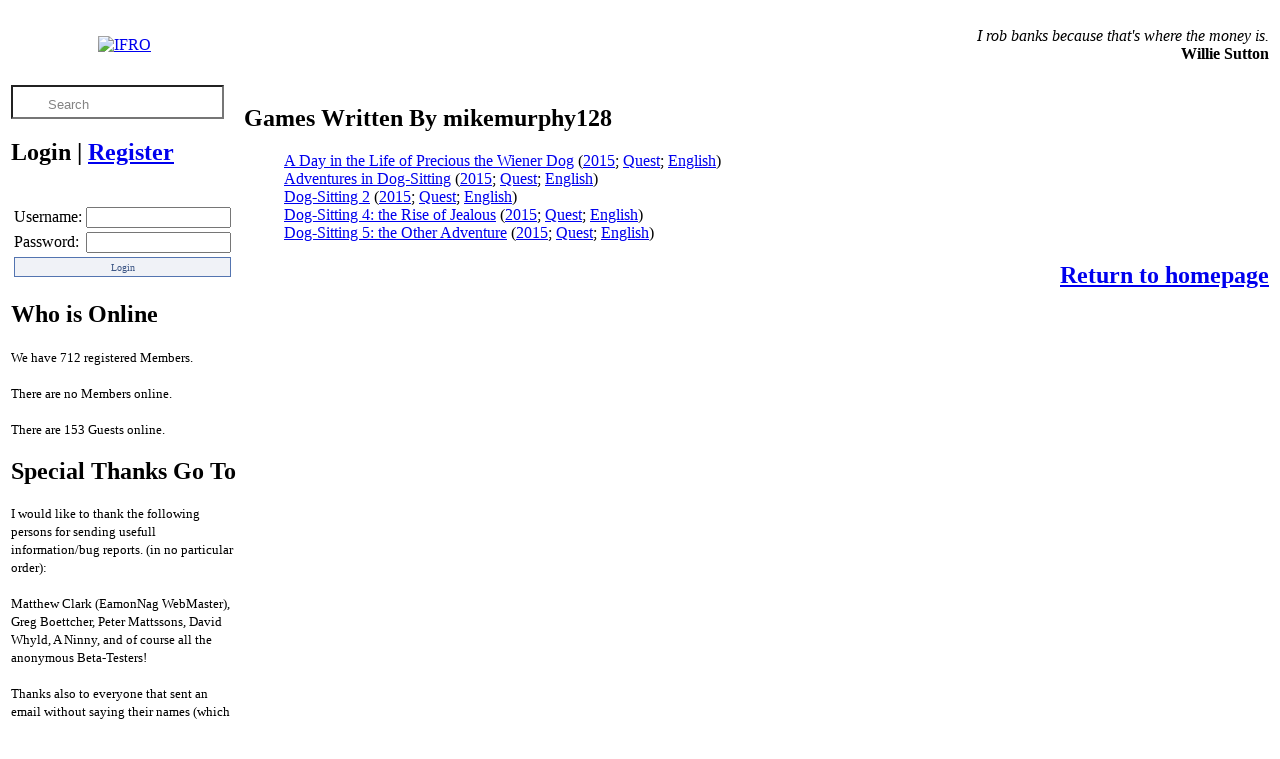

--- FILE ---
content_type: text/html; charset=UTF-8
request_url: http://www.ifreviews.org/index.php?autor=6518
body_size: 3451
content:
<!DOCTYPE html>
<head>
    <title>Interactive Fiction Reviews Organization (C)05-12-2004 2026 RootShell</title>
    <link rel="stylesheet" href="css/gui.css?ver=1769632213">
    <meta property="og:title" content="Interactive Fiction Reviews Organization (C)2004-2026 RootShell">
    <meta property="og:author" content="RootShell">
    <meta property="og:type" content="Website">
    <meta property="og:url" content="https://www.ifreviews.org">
    <meta property="og:image" content="https://www.ifreviews.org/imagens/IFRLogo.png">
    <meta property="og:image:type" content="image/png" />
    <meta property="og:image:width" content="64" />
    <meta property="og:image:height" content="60" />
    <meta property="og:description" content="In this site you will find the latest interactive fiction games reviews, written by the Interactive Fiction Community members.">
    <meta property="og:site_name" content="Interactive Fiction Reviews Organization">
    <meta property="og:locale" content="en_US">
    <meta property="fb:admins" content="RootShell.jb">
    <link rel="alternate" type="application/rss+xml" title="IFRO RSS feed" href="https://www.ifreviews.org/RSSIFR.php">
    <link rel="apple-touch-icon" sizes="57x57" href="/apple-touch-icon-57x57.png">
    <link rel="apple-touch-icon" sizes="114x114" href="/apple-touch-icon-114x114.png">
    <link rel="apple-touch-icon" sizes="72x72" href="/apple-touch-icon-72x72.png">
    <link rel="apple-touch-icon" sizes="144x144" href="/apple-touch-icon-144x144.png">
    <link rel="apple-touch-icon" sizes="60x60" href="/apple-touch-icon-60x60.png">
    <link rel="apple-touch-icon" sizes="120x120" href="/apple-touch-icon-120x120.png">
    <link rel="apple-touch-icon" sizes="76x76" href="/apple-touch-icon-76x76.png">
    <link rel="apple-touch-icon" sizes="152x152" href="/apple-touch-icon-152x152.png">
    <link rel="icon" type="image/png" href="/favicon-196x196.png" sizes="196x196">
    <link rel="icon" type="image/png" href="/favicon-160x160.png" sizes="160x160">
    <link rel="icon" type="image/png" href="/favicon-96x96.png" sizes="96x96">
    <link rel="icon" type="image/png" href="/favicon-16x16.png" sizes="16x16">
    <link rel="icon" type="image/png" href="/favicon-32x32.png" sizes="32x32">
    <meta name="msapplication-TileColor" content="#2b5797">
    <meta name="msapplication-TileImage" content="/mstile-144x144.png">
    <meta name="mobile-web-app-capable" content="yes">
    <meta http-equiv="Content-Type" content="text/html;charset=UTF-8">
    <meta name="charset" content="UTF-8">
    <meta name="description" content="Interactive Fiction Reviews Organization (C)2004-2026 RootShell">
    <meta name="keywords" content="interactive fiction,IFRO,ifreviews.org,IFReviews,ifreviews,ifreviewers,review,reviews,written,views,RootShell,José Borges,ifarchive,root,shell,game,games,inform,inform7,inform6,tads,tads3,zcode,z-code,adrift,hugo,tads2,twine,inkle,walkthrough,">
    <meta name="robots" content="index, follow">
    <meta name="googlebot" content="index, follow">
    <meta http-equiv="content-language" content="EN">
    <meta name="copyright" content="Interactive Fiction Reviews Organization (C)2004-2026 RootShell">
    <meta name="author" content="RootShell">
    <meta name="designer" content="RootShell">
    <meta name="email" content="rootshell@ifreviews.org">
    <meta name="rating" content="general">
    <meta name="distribution" content="Global">
    <meta name="twitter:card" content="summary">
    <meta name="twitter:site" content="@ifreviews">
    <meta name="twitter:title" content="Interactive Fiction Reviews Organization">
    <meta name="twitter:description" content="In this site you will find the latest interactive fiction games reviews, written by the Interactive Fiction Community members.">
    <meta name="twitter:creator" content="RootShell">
    <meta name="twitter:image:src" content="https://www.ifreviews.org/imagens/IFRLogo.png">
    <meta name="twitter:domain" content="https://www.ifreviews.org">    
</head>
<body>
    <div id="wrapper">
        <div id="IFRBody" class="moldura">
            <table class="NoBorderColapse"  valign="top" border="0" cellpadding="3" cellspacing="0" width="100%">
                <tr>
                    <td align="center"><a href="index.php"><img alt="IFRO" width="64px" height="60px" border="0" src="/imagens/IFRLogo.png"></a></td>
                    <td colspan="2">
                        <p align='right'><em>I rob banks because that's where the money is.</em><br><b>Willie Sutton</b></p>                    </td>
                </tr>
                <tr valign="top">
                    <td width="200px">
                        <form action="index.php" method="POST">
                            <input onfocus="if(this.value=='Search') this.value='';this.style.color = '#000000'" onblur="if(this.value=='') this.value='Search';this.style.color = '#848484'" style="padding: 5px 5px 0px 35px;  background: url('/imagens/pesquisar.png'); height: 25px; text-align: top; background-repeat: no-repeat; background-position: 10px center; color: #848484;" type="text" name="palavra" value="Search" >
                        </form>
                        <table width="205">
</table>

    <div id="IFRBody">
	<h2 align="left">
    Login  <b>|</b>  <a href="index.php?registrar">Register</a>
    </h2>
    <br>
	<form action="process.php" method="POST"><table align="center" border="0" width="100%"><table align="middle" border="0"><tr><td>Username:</td><td><input type="text" name="user" size="16" maxlength="15" value=""></td></tr><tr><td>Password:</td><td><input type="password" name="pass" size="16" maxlength="15" value=""></td><td></td></tr><tr><td colspan="2" align="left">
<input type="hidden" name="remember" value="checked">
<input type="hidden" name="sublogin" value="1">
<input type="submit" name="submit" value="Login" title="Click here to Login" style="border: 1px solid #5374B0; font-family: verdana; font-size: 10px; color: #3E5786; background-color: #F0F2F7; height: 20px; width: 100%;">
</td></tr></table></form></DIV><div align="left" id="IFRBody"><h2>Who is Online</h2><p><small>We have 712 registered Members.<br><br>There are no Members online.<br><br>There are 153 Guests online.</small></p></div><div align="left" id="IFRBody"><h2>Special Thanks Go To</h2><p><small>I would like to thank the following persons for sending usefull information/bug reports. (in no particular order):<br><br>
                                    Matthew Clark (EamonNag WebMaster), Greg Boettcher, Peter Mattssons, David Whyld, A Ninny, and of course all the anonymous Beta-Testers!<br><br>Thanks also to everyone that sent an email without saying their names (which are quite few... you silly you) ;)</small><br></p></div><div align="left" id="IFRBody"><h2>Server Date & Time</h2><p>2026-01-28 20:30</p></div><div align="left" id="IFRBody"><h2>IFReviews Dictionary</h2><p><small><b><i>Aestuous</i></b><br>- Glowing; agitated, as with heat.</small><br><br></p></div>                    </td>
    <td width="100%" border="10"
    class="NoPadding">
    <div align="left" id="IFRBody"><h2>Games Written By mikemurphy128</h2><p><ol ><a href="index.php?jogo=9552">A Day in the Life of Precious the Wiener Dog</a> (<a  title="Year" href="index.php?ano=2015">2015</a>; <a title="Platform" href="index.php?linguagem=8">Quest</a>; <a  title="Idiom" href="index.php?idioma=2">English</a>)<br><a href="index.php?jogo=9476">Adventures in Dog-Sitting</a> (<a  title="Year" href="index.php?ano=2015">2015</a>; <a title="Platform" href="index.php?linguagem=8">Quest</a>; <a  title="Idiom" href="index.php?idioma=2">English</a>)<br><a href="index.php?jogo=9480">Dog-Sitting 2</a> (<a  title="Year" href="index.php?ano=2015">2015</a>; <a title="Platform" href="index.php?linguagem=8">Quest</a>; <a  title="Idiom" href="index.php?idioma=2">English</a>)<br><a href="index.php?jogo=9661">Dog-Sitting 4: the Rise of Jealous</a> (<a  title="Year" href="index.php?ano=2015">2015</a>; <a title="Platform" href="index.php?linguagem=8">Quest</a>; <a  title="Idiom" href="index.php?idioma=2">English</a>)<br><a href="index.php?jogo=9739">Dog-Sitting 5: the Other Adventure</a> (<a  title="Year" href="index.php?ano=2015">2015</a>; <a title="Platform" href="index.php?linguagem=8">Quest</a>; <a  title="Idiom" href="index.php?idioma=2">English</a>)<br></ol></p></div>
<div id="IFRBody">
<h2 align=right class=casa><a title="Return to homepage" href="index.php">Return to homepage</a></h2>
</div><br></td>
</tr>
</table>
<br><br>
<footer><table class="NoBorderColapse" border="0" cellspacing="0" width="100%"><tr><td class="rodape"  align="center"><small><a title="www.ifreviews.org" href="/">www.ifreviews.org</a> &copy05-12-2004 / 28-01-2026, <a target="_blank" rel="author" href="http://plus.google.com/118097364485559014779?rel=author">RootShell</a>. All Rights Reserved.<br>Your use of this website constitutes acceptance of it's <a href="/index.php?PrivacyPolicy">privacy policy</a> and <a href="/index.php?TermsOfUse">terms of use</a>. <br> All contributed material on IFReviews.org is the property and responsibility of its IFReviewer;<br>for reprint rights, please contact the IFReviewer directly.</small><br><br><a  TARGET="_blank" href="http://pinterest.com/ifreviews/"><img alt="Pinterest" src="/imagens/pinterest-button.png" width="80" height="28" alt="Follow Me on Pinterest"></a>&nbsp;<a class=imagem TARGET="_blank" href="http://www.facebook.com/InteractiveFictionReviewsOrganization"><img alt="Facebook" width="32px" height="32px" border="0" src="/imagens/gui/facebook.png"></a>&nbsp;<a TARGET="_blank" rel="author" href="http://plus.google.com/118097364485559014779?rel=author"><img alt="Google+" border="0" width="32px" height="32px" src="/imagens/gui/googleplus.png"></a>&nbsp;<a class=imagem TARGET="_blank" href="/RSSIFR.php"><img alt="RSS Feed" border="0" width="77px" height="35px" src="/imagens/gui/IFRRSS.png"></a>&nbsp;<a class=imagem  TARGET="_blank" href="http://validator.w3.org/feed/check.cgi?url=https://www.ifreviews.org/RSSIFR.php"><img alt="Valid RSS Feed" border="0" width="88px" height="31px" src="/imagens/gui/valid-rss.png" alt="[Valid RSS]" title="Validate my RSS feed"/></a>&nbsp;</td></tr><tr><td  align="center"><br>This page was last modified on Monday, 09 May 2022 18:16 (GMT)</td></tr></table></footer>
</div></div>
<script type="text/javascript" src="/stats/php-stats.js.php"></script><script type="text/javascript" src="/js/lytebox/lytebox.js"></script><script type="text/javascript" src="/js/Ajax.js"></script><script type="text/javascript">
    var _gaq = _gaq || [];
    _gaq.push(['_setAccount', 'UA-3275554-1']);
    _gaq.push(['_trackPageview']);
    (function() {
        var ga = document.createElement('script'); ga.type = 'text/javascript'; ga.async = true;
        ga.src = 'https://www.ifreviews.org/js/dc.js';
        var s = document.getElementsByTagName('script')[0]; s.parentNode.insertBefore(ga, s);
    })();
</script>
</body></html>
